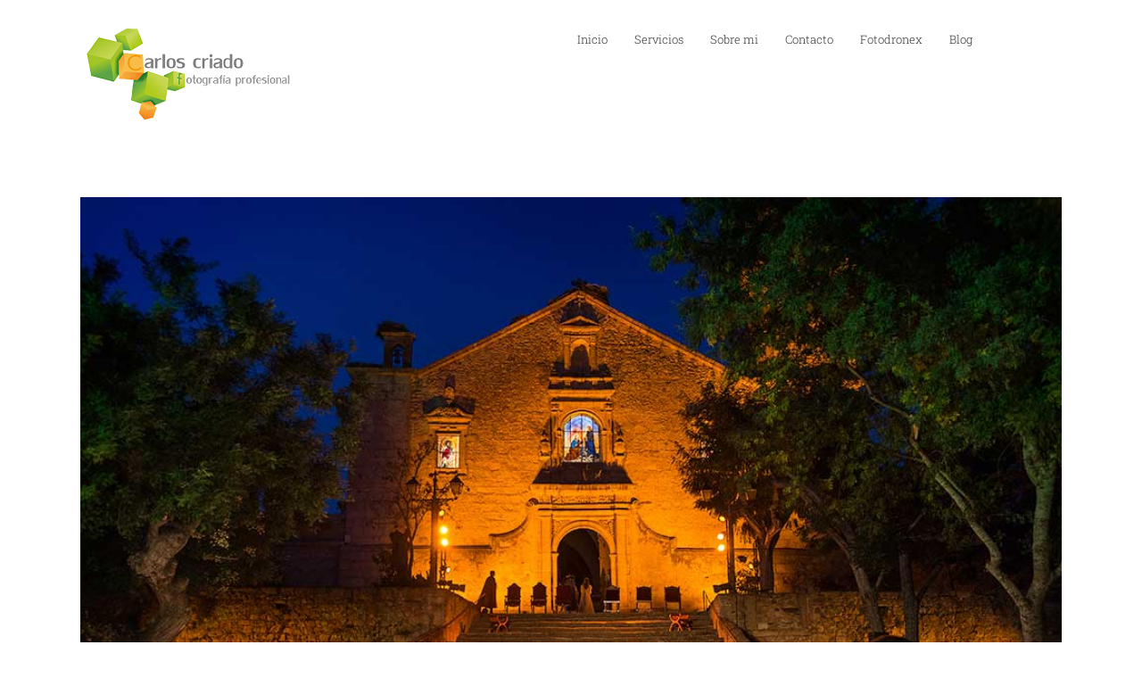

--- FILE ---
content_type: text/html; charset=UTF-8
request_url: http://fotografo.carloscriado.es/2018/08
body_size: 9530
content:
<!DOCTYPE html>
<html class="avada-html-layout-wide avada-html-header-position-top avada-html-is-archive" dir="ltr" lang="es" prefix="og: https://ogp.me/ns#" prefix="og: http://ogp.me/ns# fb: http://ogp.me/ns/fb#">
<head>
	<meta http-equiv="X-UA-Compatible" content="IE=edge" />
	<meta http-equiv="Content-Type" content="text/html; charset=utf-8"/>
	<meta name="viewport" content="width=device-width, initial-scale=1" />
	<title>agosto, 2018 - Carlos Criado fotógrafo profesional</title>

		<!-- All in One SEO 4.7.7 - aioseo.com -->
	<meta name="robots" content="max-image-preview:large" />
	<link rel="canonical" href="http://fotografo.carloscriado.es/2018/08" />
	<meta name="generator" content="All in One SEO (AIOSEO) 4.7.7" />
		<script type="application/ld+json" class="aioseo-schema">
			{"@context":"https:\/\/schema.org","@graph":[{"@type":"BreadcrumbList","@id":"http:\/\/fotografo.carloscriado.es\/2018\/08#breadcrumblist","itemListElement":[{"@type":"ListItem","@id":"http:\/\/fotografo.carloscriado.es\/#listItem","position":1,"name":"Hogar","item":"http:\/\/fotografo.carloscriado.es\/","nextItem":{"@type":"ListItem","@id":"http:\/\/fotografo.carloscriado.es\/2018\/#listItem","name":"2018"}},{"@type":"ListItem","@id":"http:\/\/fotografo.carloscriado.es\/2018\/#listItem","position":2,"name":"2018","item":"http:\/\/fotografo.carloscriado.es\/2018\/","nextItem":{"@type":"ListItem","@id":"http:\/\/fotografo.carloscriado.es\/2018\/08\/#listItem","name":"agosto, 2018"},"previousItem":{"@type":"ListItem","@id":"http:\/\/fotografo.carloscriado.es\/#listItem","name":"Hogar"}},{"@type":"ListItem","@id":"http:\/\/fotografo.carloscriado.es\/2018\/08\/#listItem","position":3,"name":"agosto, 2018","previousItem":{"@type":"ListItem","@id":"http:\/\/fotografo.carloscriado.es\/2018\/#listItem","name":"2018"}}]},{"@type":"CollectionPage","@id":"http:\/\/fotografo.carloscriado.es\/2018\/08#collectionpage","url":"http:\/\/fotografo.carloscriado.es\/2018\/08","name":"agosto, 2018 - Carlos Criado fot\u00f3grafo profesional","inLanguage":"es-ES","isPartOf":{"@id":"http:\/\/fotografo.carloscriado.es\/#website"},"breadcrumb":{"@id":"http:\/\/fotografo.carloscriado.es\/2018\/08#breadcrumblist"}},{"@type":"Organization","@id":"http:\/\/fotografo.carloscriado.es\/#organization","name":"Carlos Criado fot\u00f3grafo profesional","description":"Fot\u00f3grafo en C\u00e1ceres, fot\u00f3grafo en Extremadura","url":"http:\/\/fotografo.carloscriado.es\/"},{"@type":"WebSite","@id":"http:\/\/fotografo.carloscriado.es\/#website","url":"http:\/\/fotografo.carloscriado.es\/","name":"Carlos Criado fot\u00f3grafo profesional","description":"Fot\u00f3grafo en C\u00e1ceres, fot\u00f3grafo en Extremadura","inLanguage":"es-ES","publisher":{"@id":"http:\/\/fotografo.carloscriado.es\/#organization"}}]}
		</script>
		<!-- All in One SEO -->

<link rel="alternate" type="application/rss+xml" title="Carlos Criado fotógrafo profesional &raquo; Feed" href="http://fotografo.carloscriado.es/feed" />
<link rel="alternate" type="application/rss+xml" title="Carlos Criado fotógrafo profesional &raquo; Feed de los comentarios" href="http://fotografo.carloscriado.es/comments/feed" />
					<link rel="shortcut icon" href="http://fotografo.carloscriado.es/wp-content/uploads/2017/02/16.png" type="image/x-icon" />
		
					<!-- Apple Touch Icon -->
			<link rel="apple-touch-icon" sizes="180x180" href="http://fotografo.carloscriado.es/wp-content/uploads/2017/02/114.png">
		
					<!-- Android Icon -->
			<link rel="icon" sizes="192x192" href="http://fotografo.carloscriado.es/wp-content/uploads/2017/02/57.png">
		
					<!-- MS Edge Icon -->
			<meta name="msapplication-TileImage" content="http://fotografo.carloscriado.es/wp-content/uploads/2017/02/72.png">
						<!-- This site uses the Google Analytics by MonsterInsights plugin v9.11.1 - Using Analytics tracking - https://www.monsterinsights.com/ -->
		<!-- Nota: MonsterInsights no está actualmente configurado en este sitio. El dueño del sitio necesita identificarse usando su cuenta de Google Analytics en el panel de ajustes de MonsterInsights. -->
					<!-- No tracking code set -->
				<!-- / Google Analytics by MonsterInsights -->
		<script type="text/javascript">
/* <![CDATA[ */
window._wpemojiSettings = {"baseUrl":"https:\/\/s.w.org\/images\/core\/emoji\/14.0.0\/72x72\/","ext":".png","svgUrl":"https:\/\/s.w.org\/images\/core\/emoji\/14.0.0\/svg\/","svgExt":".svg","source":{"concatemoji":"http:\/\/fotografo.carloscriado.es\/wp-includes\/js\/wp-emoji-release.min.js?ver=6.4.7"}};
/*! This file is auto-generated */
!function(i,n){var o,s,e;function c(e){try{var t={supportTests:e,timestamp:(new Date).valueOf()};sessionStorage.setItem(o,JSON.stringify(t))}catch(e){}}function p(e,t,n){e.clearRect(0,0,e.canvas.width,e.canvas.height),e.fillText(t,0,0);var t=new Uint32Array(e.getImageData(0,0,e.canvas.width,e.canvas.height).data),r=(e.clearRect(0,0,e.canvas.width,e.canvas.height),e.fillText(n,0,0),new Uint32Array(e.getImageData(0,0,e.canvas.width,e.canvas.height).data));return t.every(function(e,t){return e===r[t]})}function u(e,t,n){switch(t){case"flag":return n(e,"\ud83c\udff3\ufe0f\u200d\u26a7\ufe0f","\ud83c\udff3\ufe0f\u200b\u26a7\ufe0f")?!1:!n(e,"\ud83c\uddfa\ud83c\uddf3","\ud83c\uddfa\u200b\ud83c\uddf3")&&!n(e,"\ud83c\udff4\udb40\udc67\udb40\udc62\udb40\udc65\udb40\udc6e\udb40\udc67\udb40\udc7f","\ud83c\udff4\u200b\udb40\udc67\u200b\udb40\udc62\u200b\udb40\udc65\u200b\udb40\udc6e\u200b\udb40\udc67\u200b\udb40\udc7f");case"emoji":return!n(e,"\ud83e\udef1\ud83c\udffb\u200d\ud83e\udef2\ud83c\udfff","\ud83e\udef1\ud83c\udffb\u200b\ud83e\udef2\ud83c\udfff")}return!1}function f(e,t,n){var r="undefined"!=typeof WorkerGlobalScope&&self instanceof WorkerGlobalScope?new OffscreenCanvas(300,150):i.createElement("canvas"),a=r.getContext("2d",{willReadFrequently:!0}),o=(a.textBaseline="top",a.font="600 32px Arial",{});return e.forEach(function(e){o[e]=t(a,e,n)}),o}function t(e){var t=i.createElement("script");t.src=e,t.defer=!0,i.head.appendChild(t)}"undefined"!=typeof Promise&&(o="wpEmojiSettingsSupports",s=["flag","emoji"],n.supports={everything:!0,everythingExceptFlag:!0},e=new Promise(function(e){i.addEventListener("DOMContentLoaded",e,{once:!0})}),new Promise(function(t){var n=function(){try{var e=JSON.parse(sessionStorage.getItem(o));if("object"==typeof e&&"number"==typeof e.timestamp&&(new Date).valueOf()<e.timestamp+604800&&"object"==typeof e.supportTests)return e.supportTests}catch(e){}return null}();if(!n){if("undefined"!=typeof Worker&&"undefined"!=typeof OffscreenCanvas&&"undefined"!=typeof URL&&URL.createObjectURL&&"undefined"!=typeof Blob)try{var e="postMessage("+f.toString()+"("+[JSON.stringify(s),u.toString(),p.toString()].join(",")+"));",r=new Blob([e],{type:"text/javascript"}),a=new Worker(URL.createObjectURL(r),{name:"wpTestEmojiSupports"});return void(a.onmessage=function(e){c(n=e.data),a.terminate(),t(n)})}catch(e){}c(n=f(s,u,p))}t(n)}).then(function(e){for(var t in e)n.supports[t]=e[t],n.supports.everything=n.supports.everything&&n.supports[t],"flag"!==t&&(n.supports.everythingExceptFlag=n.supports.everythingExceptFlag&&n.supports[t]);n.supports.everythingExceptFlag=n.supports.everythingExceptFlag&&!n.supports.flag,n.DOMReady=!1,n.readyCallback=function(){n.DOMReady=!0}}).then(function(){return e}).then(function(){var e;n.supports.everything||(n.readyCallback(),(e=n.source||{}).concatemoji?t(e.concatemoji):e.wpemoji&&e.twemoji&&(t(e.twemoji),t(e.wpemoji)))}))}((window,document),window._wpemojiSettings);
/* ]]> */
</script>
<style id='wp-emoji-styles-inline-css' type='text/css'>

	img.wp-smiley, img.emoji {
		display: inline !important;
		border: none !important;
		box-shadow: none !important;
		height: 1em !important;
		width: 1em !important;
		margin: 0 0.07em !important;
		vertical-align: -0.1em !important;
		background: none !important;
		padding: 0 !important;
	}
</style>
<link rel='stylesheet' id='meks_instagram-widget-styles-css' href='http://fotografo.carloscriado.es/wp-content/plugins/meks-easy-instagram-widget/css/widget.css?ver=6.4.7' type='text/css' media='all' />
<link rel='stylesheet' id='fusion-dynamic-css-css' href='http://fotografo.carloscriado.es/wp-content/uploads/fusion-styles/0dcf0281d223193ac24423c2a32f9958.min.css?ver=3.11.3' type='text/css' media='all' />
<script type="text/javascript" src="http://fotografo.carloscriado.es/wp-includes/js/jquery/jquery.min.js?ver=3.7.1" id="jquery-core-js"></script>
<script type="text/javascript" src="http://fotografo.carloscriado.es/wp-includes/js/jquery/jquery-migrate.min.js?ver=3.4.1" id="jquery-migrate-js"></script>
<link rel="https://api.w.org/" href="http://fotografo.carloscriado.es/wp-json/" /><link rel="EditURI" type="application/rsd+xml" title="RSD" href="http://fotografo.carloscriado.es/xmlrpc.php?rsd" />
<meta name="generator" content="WordPress 6.4.7" />
<style type="text/css" id="css-fb-visibility">@media screen and (max-width: 640px){.fusion-no-small-visibility{display:none !important;}body .sm-text-align-center{text-align:center !important;}body .sm-text-align-left{text-align:left !important;}body .sm-text-align-right{text-align:right !important;}body .sm-flex-align-center{justify-content:center !important;}body .sm-flex-align-flex-start{justify-content:flex-start !important;}body .sm-flex-align-flex-end{justify-content:flex-end !important;}body .sm-mx-auto{margin-left:auto !important;margin-right:auto !important;}body .sm-ml-auto{margin-left:auto !important;}body .sm-mr-auto{margin-right:auto !important;}body .fusion-absolute-position-small{position:absolute;top:auto;width:100%;}.awb-sticky.awb-sticky-small{ position: sticky; top: var(--awb-sticky-offset,0); }}@media screen and (min-width: 641px) and (max-width: 1024px){.fusion-no-medium-visibility{display:none !important;}body .md-text-align-center{text-align:center !important;}body .md-text-align-left{text-align:left !important;}body .md-text-align-right{text-align:right !important;}body .md-flex-align-center{justify-content:center !important;}body .md-flex-align-flex-start{justify-content:flex-start !important;}body .md-flex-align-flex-end{justify-content:flex-end !important;}body .md-mx-auto{margin-left:auto !important;margin-right:auto !important;}body .md-ml-auto{margin-left:auto !important;}body .md-mr-auto{margin-right:auto !important;}body .fusion-absolute-position-medium{position:absolute;top:auto;width:100%;}.awb-sticky.awb-sticky-medium{ position: sticky; top: var(--awb-sticky-offset,0); }}@media screen and (min-width: 1025px){.fusion-no-large-visibility{display:none !important;}body .lg-text-align-center{text-align:center !important;}body .lg-text-align-left{text-align:left !important;}body .lg-text-align-right{text-align:right !important;}body .lg-flex-align-center{justify-content:center !important;}body .lg-flex-align-flex-start{justify-content:flex-start !important;}body .lg-flex-align-flex-end{justify-content:flex-end !important;}body .lg-mx-auto{margin-left:auto !important;margin-right:auto !important;}body .lg-ml-auto{margin-left:auto !important;}body .lg-mr-auto{margin-right:auto !important;}body .fusion-absolute-position-large{position:absolute;top:auto;width:100%;}.awb-sticky.awb-sticky-large{ position: sticky; top: var(--awb-sticky-offset,0); }}</style><style type="text/css">.recentcomments a{display:inline !important;padding:0 !important;margin:0 !important;}</style><link rel="icon" href="http://fotografo.carloscriado.es/wp-content/uploads/2017/05/carlos-criado-logo-blanco-512-66x66.jpg" sizes="32x32" />
<link rel="icon" href="http://fotografo.carloscriado.es/wp-content/uploads/2017/05/carlos-criado-logo-blanco-512-200x200.jpg" sizes="192x192" />
<link rel="apple-touch-icon" href="http://fotografo.carloscriado.es/wp-content/uploads/2017/05/carlos-criado-logo-blanco-512-200x200.jpg" />
<meta name="msapplication-TileImage" content="http://fotografo.carloscriado.es/wp-content/uploads/2017/05/carlos-criado-logo-blanco-512-300x300.jpg" />
		<script type="text/javascript">
			var doc = document.documentElement;
			doc.setAttribute( 'data-useragent', navigator.userAgent );
		</script>
		<style id="wpforms-css-vars-root">
				:root {
					--wpforms-field-border-radius: 3px;
--wpforms-field-border-style: solid;
--wpforms-field-border-size: 1px;
--wpforms-field-background-color: #ffffff;
--wpforms-field-border-color: rgba( 0, 0, 0, 0.25 );
--wpforms-field-border-color-spare: rgba( 0, 0, 0, 0.25 );
--wpforms-field-text-color: rgba( 0, 0, 0, 0.7 );
--wpforms-field-menu-color: #ffffff;
--wpforms-label-color: rgba( 0, 0, 0, 0.85 );
--wpforms-label-sublabel-color: rgba( 0, 0, 0, 0.55 );
--wpforms-label-error-color: #d63637;
--wpforms-button-border-radius: 3px;
--wpforms-button-border-style: none;
--wpforms-button-border-size: 1px;
--wpforms-button-background-color: #066aab;
--wpforms-button-border-color: #066aab;
--wpforms-button-text-color: #ffffff;
--wpforms-page-break-color: #066aab;
--wpforms-background-image: none;
--wpforms-background-position: center center;
--wpforms-background-repeat: no-repeat;
--wpforms-background-size: cover;
--wpforms-background-width: 100px;
--wpforms-background-height: 100px;
--wpforms-background-color: rgba( 0, 0, 0, 0 );
--wpforms-background-url: none;
--wpforms-container-padding: 0px;
--wpforms-container-border-style: none;
--wpforms-container-border-width: 1px;
--wpforms-container-border-color: #000000;
--wpforms-container-border-radius: 3px;
--wpforms-field-size-input-height: 43px;
--wpforms-field-size-input-spacing: 15px;
--wpforms-field-size-font-size: 16px;
--wpforms-field-size-line-height: 19px;
--wpforms-field-size-padding-h: 14px;
--wpforms-field-size-checkbox-size: 16px;
--wpforms-field-size-sublabel-spacing: 5px;
--wpforms-field-size-icon-size: 1;
--wpforms-label-size-font-size: 16px;
--wpforms-label-size-line-height: 19px;
--wpforms-label-size-sublabel-font-size: 14px;
--wpforms-label-size-sublabel-line-height: 17px;
--wpforms-button-size-font-size: 17px;
--wpforms-button-size-height: 41px;
--wpforms-button-size-padding-h: 15px;
--wpforms-button-size-margin-top: 10px;
--wpforms-container-shadow-size-box-shadow: none;

				}
			</style>
	</head>

<body class="archive date fusion-image-hovers fusion-pagination-sizing fusion-button_type-flat fusion-button_span-no fusion-button_gradient-linear avada-image-rollover-circle-yes avada-image-rollover-yes avada-image-rollover-direction-left fusion-body ltr fusion-sticky-header no-tablet-sticky-header no-mobile-sticky-header no-mobile-slidingbar no-mobile-totop avada-has-rev-slider-styles fusion-disable-outline fusion-sub-menu-fade mobile-logo-pos-left layout-wide-mode avada-has-boxed-modal-shadow-None layout-scroll-offset-full avada-has-zero-margin-offset-top fusion-top-header menu-text-align-center mobile-menu-design-modern fusion-show-pagination-text fusion-header-layout-v1 avada-responsive avada-footer-fx-bg-parallax avada-menu-highlight-style-bar fusion-search-form-classic fusion-main-menu-search-dropdown fusion-avatar-square avada-sticky-shrinkage avada-dropdown-styles avada-blog-layout-grid avada-blog-archive-layout-large avada-header-shadow-no avada-menu-icon-position-left avada-has-megamenu-shadow avada-has-page-title-mobile-height-auto avada-has-titlebar-hide avada-has-pagination-padding avada-flyout-menu-direction-fade avada-ec-views-v1" data-awb-post-id="626">
	
<script type="text/javascript" id="bbp-swap-no-js-body-class">
	document.body.className = document.body.className.replace( 'bbp-no-js', 'bbp-js' );
</script>

	<a class="skip-link screen-reader-text" href="#content">Saltar al contenido</a>

	<div id="boxed-wrapper">
		
		<div id="wrapper" class="fusion-wrapper">
			<div id="home" style="position:relative;top:-1px;"></div>
							
					
			<header class="fusion-header-wrapper">
				<div class="fusion-header-v1 fusion-logo-alignment fusion-logo-left fusion-sticky-menu- fusion-sticky-logo- fusion-mobile-logo-  fusion-mobile-menu-design-modern">
					<div class="fusion-header-sticky-height"></div>
<div class="fusion-header">
	<div class="fusion-row">
					<div class="fusion-logo" data-margin-top="31px" data-margin-bottom="31px" data-margin-left="0px" data-margin-right="0px">
			<a class="fusion-logo-link"  href="http://fotografo.carloscriado.es/" >

						<!-- standard logo -->
			<img src="http://fotografo.carloscriado.es/wp-content/uploads/2017/02/carlos-criado-logo-450-1.png" srcset="http://fotografo.carloscriado.es/wp-content/uploads/2017/02/carlos-criado-logo-450-1.png 1x" width="241" height="104" alt="Carlos Criado fotógrafo profesional Logo" data-retina_logo_url="" class="fusion-standard-logo" />

			
					</a>
		</div>		<nav class="fusion-main-menu" aria-label="Menú principal"><ul id="menu-principal" class="fusion-menu"><li  id="menu-item-726"  class="menu-item menu-item-type-post_type menu-item-object-page menu-item-home menu-item-726"  data-item-id="726"><a  href="http://fotografo.carloscriado.es/" class="fusion-bar-highlight"><span class="menu-text">Inicio</span></a></li><li  id="menu-item-11"  class="menu-item menu-item-type-post_type menu-item-object-page menu-item-11"  data-item-id="11"><a  href="http://fotografo.carloscriado.es/servicios" class="fusion-bar-highlight"><span class="menu-text">Servicios</span></a></li><li  id="menu-item-17"  class="menu-item menu-item-type-post_type menu-item-object-page menu-item-17"  data-item-id="17"><a  href="http://fotografo.carloscriado.es/sobre-mi" class="fusion-bar-highlight"><span class="menu-text">Sobre mi</span></a></li><li  id="menu-item-96"  class="menu-item menu-item-type-post_type menu-item-object-page menu-item-96"  data-item-id="96"><a  href="http://fotografo.carloscriado.es/contacto" class="fusion-bar-highlight"><span class="menu-text">Contacto</span></a></li><li  id="menu-item-453"  class="menu-item menu-item-type-custom menu-item-object-custom menu-item-453"  data-item-id="453"><a  title="«_blank»" href="http://fotodronex.es" class="fusion-bar-highlight"><span class="menu-text">Fotodronex</span></a></li><li  id="menu-item-723"  class="menu-item menu-item-type-post_type menu-item-object-page current_page_parent menu-item-723"  data-item-id="723"><a  href="http://fotografo.carloscriado.es/blog" class="fusion-bar-highlight"><span class="menu-text">Blog</span></a></li></ul></nav><div class="fusion-mobile-navigation"><ul id="menu-principal-1" class="fusion-mobile-menu"><li   class="menu-item menu-item-type-post_type menu-item-object-page menu-item-home menu-item-726"  data-item-id="726"><a  href="http://fotografo.carloscriado.es/" class="fusion-bar-highlight"><span class="menu-text">Inicio</span></a></li><li   class="menu-item menu-item-type-post_type menu-item-object-page menu-item-11"  data-item-id="11"><a  href="http://fotografo.carloscriado.es/servicios" class="fusion-bar-highlight"><span class="menu-text">Servicios</span></a></li><li   class="menu-item menu-item-type-post_type menu-item-object-page menu-item-17"  data-item-id="17"><a  href="http://fotografo.carloscriado.es/sobre-mi" class="fusion-bar-highlight"><span class="menu-text">Sobre mi</span></a></li><li   class="menu-item menu-item-type-post_type menu-item-object-page menu-item-96"  data-item-id="96"><a  href="http://fotografo.carloscriado.es/contacto" class="fusion-bar-highlight"><span class="menu-text">Contacto</span></a></li><li   class="menu-item menu-item-type-custom menu-item-object-custom menu-item-453"  data-item-id="453"><a  title="«_blank»" href="http://fotodronex.es" class="fusion-bar-highlight"><span class="menu-text">Fotodronex</span></a></li><li   class="menu-item menu-item-type-post_type menu-item-object-page current_page_parent menu-item-723"  data-item-id="723"><a  href="http://fotografo.carloscriado.es/blog" class="fusion-bar-highlight"><span class="menu-text">Blog</span></a></li></ul></div>	<div class="fusion-mobile-menu-icons">
							<a href="#" class="fusion-icon awb-icon-bars" aria-label="Alternar menú móvil" aria-expanded="false"></a>
		
		
		
			</div>

<nav class="fusion-mobile-nav-holder fusion-mobile-menu-text-align-left" aria-label="Main Menu Mobile"></nav>

					</div>
</div>
				</div>
				<div class="fusion-clearfix"></div>
			</header>
								
							<div id="sliders-container" class="fusion-slider-visibility">
					</div>
				
					
							
			
						<main id="main" class="clearfix ">
				<div class="fusion-row" style="">
<section id="content" class=" full-width" style="width: 100%;">
	
	<div id="posts-container" class="fusion-blog-archive fusion-blog-layout-large-wrapper fusion-clearfix">
	<div class="fusion-posts-container fusion-blog-layout-large fusion-blog-pagination fusion-blog-rollover " data-pages="1">
		
		
													<article id="post-626" class="fusion-post-large  post fusion-clearfix post-626 type-post status-publish format-standard has-post-thumbnail hentry category-fotografia">
				
				
				
									
		<div class="fusion-flexslider flexslider fusion-flexslider-loading fusion-post-slideshow">
		<ul class="slides">
																		<li><div  class="fusion-image-wrapper" aria-haspopup="true">
				<img width="1000" height="666" src="http://fotografo.carloscriado.es/wp-content/uploads/2018/08/CAR8007-b.jpg" class="attachment-full size-full wp-post-image" alt="" decoding="async" fetchpriority="high" srcset="http://fotografo.carloscriado.es/wp-content/uploads/2018/08/CAR8007-b-200x133.jpg 200w, http://fotografo.carloscriado.es/wp-content/uploads/2018/08/CAR8007-b-400x266.jpg 400w, http://fotografo.carloscriado.es/wp-content/uploads/2018/08/CAR8007-b-600x400.jpg 600w, http://fotografo.carloscriado.es/wp-content/uploads/2018/08/CAR8007-b-800x533.jpg 800w, http://fotografo.carloscriado.es/wp-content/uploads/2018/08/CAR8007-b.jpg 1000w" sizes="(max-width: 800px) 100vw, 1000px" /><div class="fusion-rollover">
	<div class="fusion-rollover-content">

														<a class="fusion-rollover-link" href="http://fotografo.carloscriado.es/boda-regia-2018">Boda Regia 2018</a>
			
														
								
													<div class="fusion-rollover-sep"></div>
				
																		<a class="fusion-rollover-gallery" href="http://fotografo.carloscriado.es/wp-content/uploads/2018/08/CAR8007-b.jpg" data-id="626" data-rel="iLightbox[gallery]" data-title="Boda Regia _CAR8007-b" data-caption="La Boda Regia en Valencia de Alcántara">
						Galería					</a>
														
		
												<h4 class="fusion-rollover-title">
					<a class="fusion-rollover-title-link" href="http://fotografo.carloscriado.es/boda-regia-2018">
						Boda Regia 2018					</a>
				</h4>
			
										<div class="fusion-rollover-categories"><a href="http://fotografo.carloscriado.es/category/fotografia" rel="tag">Fotografía</a></div>					
		
						<a class="fusion-link-wrapper" href="http://fotografo.carloscriado.es/boda-regia-2018" aria-label="Boda Regia 2018"></a>
	</div>
</div>
</div>
</li>
																																																																														</ul>
	</div>
				
				
				
				<div class="fusion-post-content post-content">
					<h2 class="entry-title fusion-post-title"><a href="http://fotografo.carloscriado.es/boda-regia-2018">Boda Regia 2018</a></h2>
										
					<div class="fusion-post-content-container">
						<p>En pocos minutos comienza la interpretación de la Boda Regia, La Boda entre la hija primogénita de los Reyes Católicos y el Rey de Portugal Manuel I. El pueblo de Valencia de Alcántara demuestra sus dotes interpretativas en esta calurosa noche de verano 5 de Agosto de 2018. El resultado me pareció muy bueno, algunos  [...]</p>					</div>
				</div>

				
																			<div class="fusion-meta-info">
																						<div class="fusion-alignleft">Por <span class="vcard"><span class="fn"><a href="http://fotografo.carloscriado.es/author/carloscriado" title="Entradas de carloscriado" rel="author">carloscriado</a></span></span><span class="fusion-inline-sep">|</span><span class="updated rich-snippet-hidden">2023-12-02T20:53:42+00:00</span><span>agosto 6th, 2018</span><span class="fusion-inline-sep">|</span><a href="http://fotografo.carloscriado.es/category/fotografia" rel="category tag">Fotografía</a><span class="fusion-inline-sep">|</span><span class="fusion-comments"><span>Comentarios desactivados<span class="screen-reader-text"> en Boda Regia 2018</span></span></span></div>							
																														<div class="fusion-alignright">
									<a href="http://fotografo.carloscriado.es/boda-regia-2018" class="fusion-read-more" aria-label="More on Boda Regia 2018">
										Más información									</a>
								</div>
													</div>
									
				
							</article>

			
		
		
	</div>

			</div>
</section>
						
					</div>  <!-- fusion-row -->
				</main>  <!-- #main -->
				
				
								
					
		<div class="fusion-footer">
					
	<footer class="fusion-footer-widget-area fusion-widget-area">
		<div class="fusion-row">
			<div class="fusion-columns fusion-columns-4 fusion-widget-area">
				
																									<div class="fusion-column col-lg-3 col-md-3 col-sm-3">
							<section id="text-2" class="fusion-footer-widget-column widget widget_text">			<div class="textwidget"><img src="http://carloscriado.es/wp-content/uploads/2016/08/carlos-criado-logo-450-1.png" alt="" />
<p>Carlos Criado experto en fotografía promocional</p></div>
		<div style="clear:both;"></div></section>																					</div>
																										<div class="fusion-column col-lg-3 col-md-3 col-sm-3">
													</div>
																										<div class="fusion-column col-lg-3 col-md-3 col-sm-3">
							<section id="social_links-widget-2" class="fusion-footer-widget-column widget social_links"><h4 class="widget-title">Get Social</h4>
		<div class="fusion-social-networks">

			<div class="fusion-social-networks-wrapper">
												
			</div>
		</div>

		<div style="clear:both;"></div></section>																					</div>
																										<div class="fusion-column fusion-column-last col-lg-3 col-md-3 col-sm-3">
							<section id="contact_info-widget-3" class="fusion-footer-widget-column widget contact_info"><h4 class="widget-title">Contacto</h4>
		<div class="contact-info-container">
							<p class="address">carlos@carloscriado.es</p>
			
			
							<p class="mobile">Móvil: <a href="tel:607668454">607668454</a></p>
			
			
												<p class="email">Email: <a href="mailto:&#99;&#97;&#114;los&#64;&#99;&#97;&#114;lo&#115;&#99;r&#105;&#97;&#100;o&#46;e&#115;">carlos@carloscriado.es</a></p>
							
					</div>
		<div style="clear:both;"></div></section>																					</div>
																											
				<div class="fusion-clearfix"></div>
			</div> <!-- fusion-columns -->
		</div> <!-- fusion-row -->
	</footer> <!-- fusion-footer-widget-area -->

	
	<footer id="footer" class="fusion-footer-copyright-area">
		<div class="fusion-row">
			<div class="fusion-copyright-content">

				<div class="fusion-copyright-notice">
		<div>
		Copyright 2016 Carlos Criado | Todos los derechos reservados |  Fotografía Promocional	</div>
</div>
<div class="fusion-social-links-footer">
	<div class="fusion-social-networks boxed-icons"><div class="fusion-social-networks-wrapper"><a  class="fusion-social-network-icon fusion-tooltip fusion-facebook awb-icon-facebook" style data-placement="top" data-title="Facebook" data-toggle="tooltip" title="Facebook" href="https://www.facebook.com/estudiocarloscriado/" target="_blank" rel="noreferrer"><span class="screen-reader-text">Facebook</span></a><a  class="fusion-social-network-icon fusion-tooltip fusion-twitter awb-icon-twitter" style data-placement="top" data-title="Twitter" data-toggle="tooltip" title="Twitter" href="https://twitter.com/carloscriadoa" target="_blank" rel="noopener noreferrer"><span class="screen-reader-text">Twitter</span></a><a  class="fusion-social-network-icon fusion-tooltip fusion-youtube awb-icon-youtube" style data-placement="top" data-title="YouTube" data-toggle="tooltip" title="YouTube" href="https://www.youtube.com/channel/UCD73_-tgI9Tz9dVAidqO4WA" target="_blank" rel="noopener noreferrer"><span class="screen-reader-text">YouTube</span></a><a  class="fusion-social-network-icon fusion-tooltip fusion-instagram awb-icon-instagram" style data-placement="top" data-title="Instagram" data-toggle="tooltip" title="Instagram" href="https://www.instagram.com/carloscriadoa/" target="_blank" rel="noopener noreferrer"><span class="screen-reader-text">Instagram</span></a><a  class="fusion-social-network-icon fusion-tooltip fusion-linkedin awb-icon-linkedin fusion-last-social-icon" style data-placement="top" data-title="LinkedIn" data-toggle="tooltip" title="LinkedIn" href="https://www.linkedin.com/in/carlos-criado-6591b829?trk=nav_responsive_tab_profile_pic" target="_blank" rel="noopener noreferrer"><span class="screen-reader-text">LinkedIn</span></a></div></div></div>

			</div> <!-- fusion-fusion-copyright-content -->
		</div> <!-- fusion-row -->
	</footer> <!-- #footer -->
		</div> <!-- fusion-footer -->

		
					
												</div> <!-- wrapper -->
		</div> <!-- #boxed-wrapper -->
				<a class="fusion-one-page-text-link fusion-page-load-link" tabindex="-1" href="#" aria-hidden="true">Page load link</a>

		<div class="avada-footer-scripts">
			<script type="text/javascript">var fusionNavIsCollapsed=function(e){var t,n;window.innerWidth<=e.getAttribute("data-breakpoint")?(e.classList.add("collapse-enabled"),e.classList.remove("awb-menu_desktop"),e.classList.contains("expanded")||(e.setAttribute("aria-expanded","false"),window.dispatchEvent(new Event("fusion-mobile-menu-collapsed",{bubbles:!0,cancelable:!0}))),(n=e.querySelectorAll(".menu-item-has-children.expanded")).length&&n.forEach(function(e){e.querySelector(".awb-menu__open-nav-submenu_mobile").setAttribute("aria-expanded","false")})):(null!==e.querySelector(".menu-item-has-children.expanded .awb-menu__open-nav-submenu_click")&&e.querySelector(".menu-item-has-children.expanded .awb-menu__open-nav-submenu_click").click(),e.classList.remove("collapse-enabled"),e.classList.add("awb-menu_desktop"),e.setAttribute("aria-expanded","true"),null!==e.querySelector(".awb-menu__main-ul")&&e.querySelector(".awb-menu__main-ul").removeAttribute("style")),e.classList.add("no-wrapper-transition"),clearTimeout(t),t=setTimeout(()=>{e.classList.remove("no-wrapper-transition")},400),e.classList.remove("loading")},fusionRunNavIsCollapsed=function(){var e,t=document.querySelectorAll(".awb-menu");for(e=0;e<t.length;e++)fusionNavIsCollapsed(t[e])};function avadaGetScrollBarWidth(){var e,t,n,l=document.createElement("p");return l.style.width="100%",l.style.height="200px",(e=document.createElement("div")).style.position="absolute",e.style.top="0px",e.style.left="0px",e.style.visibility="hidden",e.style.width="200px",e.style.height="150px",e.style.overflow="hidden",e.appendChild(l),document.body.appendChild(e),t=l.offsetWidth,e.style.overflow="scroll",t==(n=l.offsetWidth)&&(n=e.clientWidth),document.body.removeChild(e),jQuery("html").hasClass("awb-scroll")&&10<t-n?10:t-n}fusionRunNavIsCollapsed(),window.addEventListener("fusion-resize-horizontal",fusionRunNavIsCollapsed);</script><script type="text/javascript" src="http://fotografo.carloscriado.es/wp-content/uploads/fusion-scripts/47efed6cefba3380c79d2ce9622c8a5e.min.js?ver=3.11.3" id="fusion-scripts-js"></script>
				<script type="text/javascript">
				jQuery( document ).ready( function() {
					var ajaxurl = 'http://fotografo.carloscriado.es/wp-admin/admin-ajax.php';
					if ( 0 < jQuery( '.fusion-login-nonce' ).length ) {
						jQuery.get( ajaxurl, { 'action': 'fusion_login_nonce' }, function( response ) {
							jQuery( '.fusion-login-nonce' ).html( response );
						});
					}
				});
				</script>
						</div>

			<section class="to-top-container to-top-right" aria-labelledby="awb-to-top-label">
		<a href="#" id="toTop" class="fusion-top-top-link">
			<span id="awb-to-top-label" class="screen-reader-text">Ir a Arriba</span>
		</a>
	</section>
		</body>
</html>
